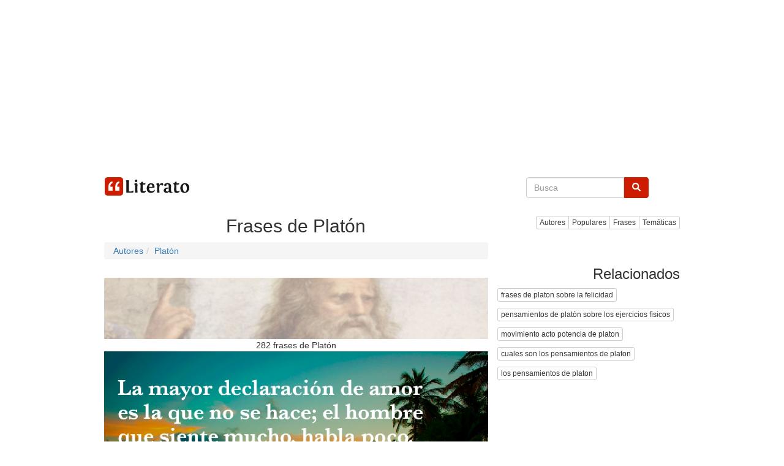

--- FILE ---
content_type: text/html; charset=UTF-8
request_url: https://www.literato.es/autor/platon/
body_size: 14506
content:
<!DOCTYPE html>
<html xmlns="http://www.w3.org/1999/xhtml" dir="ltr" lang="es">
<head>
<meta http-equiv="Content-Type" content="text/html; charset=UTF-8" />
		<link rel="amphtml" href="https://www.literato.es/autor/platon/amp/">
		
<title>Frases de Platón - literato</title>
<link rel="canonical" href="https://www.literato.es/autor/platon/" />
<meta name="description" content="Frases, textos, pensamientos, poesias y poemas de PlatÃ³n pag. ( 1 ). PlatÃ³n fue un filÃ³sofo griego seguidor de" />
<link rel="alternate" type="application/rss+xml" title="RSS feed Literato" href="https://feeds.feedburner.com/Literatoes" />
<link rel="shortcut icon" href="/favicon.ico" />
<meta name="p:domain_verify" content="1283e872339c53c71db24a580b4e3a9b"/>
<meta name=viewport content="width=device-width, initial-scale=1">
<meta property="fb:app_id" content="111438902244675" />
<meta property="fb:pages" content="110735262294898" />
<link rel="preload" as="image" href="https://www.literato.es/images/73/731ae30af8750c2d28720ea3c1f8c2b1.jpg" />
<meta property="og:image" content="https://www.literato.es/images/73/731ae30af8750c2d28720ea3c1f8c2b1.jpg" />
<meta name="thumbnail" content="https://www.literato.es/images/73/731ae30af8750c2d28720ea3c1f8c2b1.jpg" />
<meta itemprop="image" content="https://www.literato.es/images/73/731ae30af8750c2d28720ea3c1f8c2b1.jpg" />
<link rel="image_src" href="https://www.literato.es/images/73/731ae30af8750c2d28720ea3c1f8c2b1.jpg" />  
<meta property="og:description" content="Frases, textos, pensamientos, poesias y poemas de PlatÃ³n pag. ( 1 ). PlatÃ³n fue un filÃ³sofo griego seguidor de SÃ³crates y maestr"/><meta property="og:title" content="Frases de Platón - literato"/><meta property="og:type" content="article"/>
<meta property="og:url" content="https://www.literato.es/autor/platon/" />
<meta property="og:site_name" content="Literato"/>

<link rel="apple-touch-icon" href="/apple-touch-icon-iphone.png" /> 
<link rel="apple-touch-icon" sizes="72x72" href="/apple-touch-icon-ipad.png" /> 
<link rel="apple-touch-icon" sizes="114x114" href="/apple-touch-icon-iphone4.png" />
<link rel="apple-touch-icon" sizes="144x144" href="/apple-touch-icon-ipad3.png" />
<link rel="icon" href="/images/logo-literato-48x48.png" sizes="48x48">
<link rel="icon" href="/images/logo-literato-96x96.png" sizes="96x96">
<link rel="icon" href="/images/logo-literato-192x192.png" sizes="192x192">
<link rel="icon" href="/images/logo-literato-512x512.png" sizes="512x512">
<link rel="icon" href="/images/logo-literato-144x144.png" sizes="144x144">
<meta name="theme-color" content="#db5945">
<!--<link rel="manifest" href="/manifest.json">-->


<link rel="stylesheet" href="//maxcdn.bootstrapcdn.com/bootstrap/4.3.1/css/bootstrap.min.css">
<link rel="stylesheet" href="/css/bootstrap.css?id=79">


<style>.async-hide { opacity: 0 !important} </style>


<!-- Google tag (gtag.js) -->
<script async src="https://www.googletagmanager.com/gtag/js?id=G-B4BK5VFPFQ"></script>
<script>
  window.dataLayer = window.dataLayer || [];
  function gtag(){dataLayer.push(arguments);}
  gtag('js', new Date());

  gtag('config', 'G-B4BK5VFPFQ');
</script>


<style type="text/css">
.skip-to-main-content-link {
    height: 1px;
    margin: -1px;
    opacity: 0;
    overflow: hidden !important;
    position: absolute;
    white-space: nowrap;
    width: 1px;
}
.skip-to-main-content-link:focus {
  left: 50%;
  transform: translateX(-50%);
  opacity: 1;
}

.fa {
    display: inline-block;
    font: normal normal normal 14px/1 FontAwesome;
    text-rendering: auto;
    -webkit-font-smoothing: antialiased;
    -moz-osx-font-smoothing: grayscale;
    transform: translate(0, 0);
}

.fa-quote-left {
	display: inline-block;
	width: 1em;
	height: 1em;
	margin-right: .3em;
	position: relative;
	top: .1em;
	/*font-size: 3em;*/
	color: #333;
	content: url('data:image/svg+xml;utf8,<svg aria-hidden="true" data-prefix="fas" data-icon="quote-left" class="svg-inline--fa fa-quote-left fa-w-16" role="img" xmlns="http://www.w3.org/2000/svg" viewBox="0 0 512 512"><path fill="lightgray" d="M464 256h-80v-64c0-35.3 28.7-64 64-64h8c13.3 0 24-10.7 24-24V56c0-13.3-10.7-24-24-24h-8c-88.4 0-160 71.6-160 160v240c0 26.5 21.5 48 48 48h128c26.5 0 48-21.5 48-48V304c0-26.5-21.5-48-48-48zm-288 0H96v-64c0-35.3 28.7-64 64-64h8c13.3 0 24-10.7 24-24V56c0-13.3-10.7-24-24-24h-8C71.6 32 0 103.6 0 192v240c0 26.5 21.5 48 48 48h128c26.5 0 48-21.5 48-48V304c0-26.5-21.5-48-48-48z"></path></svg>');
}

.fa-bars { 	
	display: inline-block;
	width: 1em;
	height: 1em;
	/*margin-right: .3em;*/
	position: relative;
	top: .1em;
	font-size: 3em;
	color: #333;
	content: url('data:image/svg+xml;utf8,<svg aria-hidden="true" data-prefix="fas" data-icon="bars" class="svg-inline--fa fa-bars fa-w-14" role="img" xmlns="http://www.w3.org/2000/svg" viewBox="0 0 448 512"><path fill="#CE1C00" d="M16 132h416c8.837 0 16-7.163 16-16V76c0-8.837-7.163-16-16-16H16C7.163 60 0 67.163 0 76v40c0 8.837 7.163 16 16 16zm0 160h416c8.837 0 16-7.163 16-16v-40c0-8.837-7.163-16-16-16H16c-8.837 0-16 7.163-16 16v40c0 8.837 7.163 16 16 16zm0 160h416c8.837 0 16-7.163 16-16v-40c0-8.837-7.163-16-16-16H16c-8.837 0-16 7.163-16 16v40c0 8.837 7.163 16 16 16z"></path></svg>');
}



.fa-search { 	
	display: inline-block;
	width: 1em;
	height: 1em;
	/*margin-right: .3em;*/
	position: relative;
	top: .1em;
/*	font-size: 3em;*/
	color: #333;
	content: url('data:image/svg+xml;utf8,<svg aria-hidden="true" data-prefix="fas" data-icon="search" class="svg-inline--fa fa-search fa-w-16" role="img" xmlns="http://www.w3.org/2000/svg" viewBox="0 0 512 512"><path fill="white" d="M505 442.7L405.3 343c-4.5-4.5-10.6-7-17-7H372c27.6-35.3 44-79.7 44-128C416 93.1 322.9 0 208 0S0 93.1 0 208s93.1 208 208 208c48.3 0 92.7-16.4 128-44v16.3c0 6.4 2.5 12.5 7 17l99.7 99.7c9.4 9.4 24.6 9.4 33.9 0l28.3-28.3c9.4-9.4 9.4-24.6.1-34zM208 336c-70.7 0-128-57.2-128-128 0-70.7 57.2-128 128-128 70.7 0 128 57.2 128 128 0 70.7-57.2 128-128 128z"></path></svg>');
}

.btn-primary {
	background-color: #CE1C00;
	border-color: #CE1C00;
}

.btn-primary:hover {
	background-color: red;
	border-color: red;
}

.form-control:focus {
	border-color: #CE1C00;
    outline: 0;
    -webkit-box-shadow: inset 0 1px 1px rgba(0,0,0,.075), 0 0 8px rgba(206, 28, 0, .6);
    box-shadow: inset 0 1px 1px rgba(0,0,0,.075), 0 0 8px rgba(206, 28, 0, .6);
}

.fa-3x {
    font-size: 3em;
}
.fa-2x {
    font-size: 2em;
}


html {
  font-size: 10px;
  -webkit-tap-highlight-color: rgba(0, 0, 0, 0);
}
body {
  margin: 0;
  font-family: "Helvetica Neue", Helvetica, Arial, sans-serif;
  font-size: 14px;
  line-height: 1.42857143;
  color: #333;
  background-color: #fff;
}


.container {
  padding-right: 15px;
  padding-left: 15px;
  margin-right: auto;
  margin-left: auto;
}
.visible-xs,
.visible-sm,
.visible-md,
.visible-lg {
display: none !important;
}
@media (min-width: 768px) {
  .container {width: 750px;}
}
@media (min-width: 992px) {
  .container {width: 970px;}
}

/*
#container {
    margin: 0 auto;
    overflow: hidden;
}*/
@media (max-width: 767px) {
  .visible-xs {display: block !important;}
  .hidden-xs {display: none !important;}
  /*#container { width:100%; }*/
}
@media (min-width: 768px) and (max-width: 991px) {
  .visible-sm {display: block !important;}
  .hidden-sm {display: none !important;}
  /*#container { max-width:860px; }*/

}
@media (min-width: 992px) and (max-width: 1199px) {
  .visible-md {display: block !important;}
  .hidden-md {display: none !important;}
  /*#container { width:860px; }*/
}
@media (min-width: 1200px) {
  .visible-lg {display: block !important;}
  .hidden-lg {display: none !important;}
  /*#container { width:860px; }*/
}
/*
.row:before,
.row:after {
  display: table;
  content: " ";
}

.row:after {
  clear: both;
}

.container:before,
.container:after {
  display: table;
  content: " ";
}*/

.pull-right {
  float: right !important;
}


.col-xs-2, .col-sm-2, .col-md-2, .col-lg-2, 
.col-xs-4, .col-sm-4, .col-md-4, .col-lg-4, 
.col-xs-6, .col-sm-6, .col-md-6, .col-lg-6, 
.col-xs-8, .col-sm-8, .col-md-8, .col-lg-8, 
.col-xs-12, .col-sm-12, .col-md-12, .col-lg-12 {
  position: relative;
  min-height: 1px;
  padding-right: 0px;
  padding-left: 0px;
}
.col-xs-6, .col-xs-12 {float: left;}







.col-xs-12 {width: 100%;}
.col-xs-6 {width: 50%;}


@media (min-width: 768px) {
  .col-sm-4, .col-sm-8 {float: left;}
  .col-sm-8 {width: 66.66666667%;}
  .col-sm-4 {width: 33.33333333%;}
}

@media (min-width: 992px) {
  .col-md-4, .col-md-8 {float: left;}
  .col-md-8 {width: 66.66666667%;}
  .col-md-4 {width: 33.33333333%;}
}

@media (min-width: 1200px) {
  .col-lg-4, .col-lg-8 {float: left;}
  .col-lg-8 {width: 66.66666667%;}
  .col-lg-4 {width: 33.33333333%;}
}





.icon-bar {background-color: #000; }
.navbar-logo { padding:0px;}
.navbar-logo > img { padding-top: 4px; }
.qnormal {width:80%; 
}
#q {
/*	height: 34px;
    padding: 6px 12px;
    font-size: 14px;
	border: 1px solid #ccc;
	border-radius: 4px;*/
	width: calc( 100% - 50px);
}
#search-xs,#topmenu-xs {
     display:none;
}
#frmPesqNormal {
	float:right;
	padding-bottom:40px;
	width:100%;
}
#search { float:right;clear:both;width:100%;height:70px;background-color:white; }
.listmenu { 
    padding-left: 0;
    margin-left: -5px;
    list-style: none;
	display: none;

}
.listmenu > li { float:left; }
.listmenu > li > a { color:gray;font-size: larger; }
.mobile-menu > a { color:gray; }
.mobile-menu { padding-top:4px; }


.quote-text, .qt {
    font-size: larger;
	color:#333333;
}
.quote-text > a, .qt > a{
	color:gray;
}

.quote-text-v2 { font-family: Helvetica,Arial,sans-serif;
    font-size: 22px;
	color:gray;
}

.quote-text-v2 > a{ color:gray; }


.phrases-list,.fl {
    /*padding: 5px 15px 15px;*/
    border-top: 1px solid lightgrey;
    margin-bottom: 10px;
    /*margin-right: 15px;*/

}
.social-link-div {
	width:32px;float:left;display:inline;padding-right:8px;
}
.user-box {
    list-style: none;
    padding-top: 10px;
    padding-bottom: 10px;
    background-color: #f5f5f5;
    font-weight: 600;
	border: 1px solid lightgray;
	clear:both;
}
#tags {
	margin-bottom:10px;
}
.btntoolbar { }
.btntoolbar > a { margin-bottom:10px;padding-right:5px; }
.especiales > li { padding-bottom:5px; }
.rodape > li { padding-bottom:5px; }


.slot_side { display:inline-block; width: 300px; height: 250px; }
.slot_list { display:inline-block; width: 336px; height: 280px; }
@media (max-width: 340px) { 
	.slot_list { width: 300px; height: 250px; } 
}


@media (min-width: 336px) and (max-width: 767px) { .slot_side { width: 336px; height: 280px; } }
@media (min-width: 768px) and (max-width: 991px) { .slot_side { width: 160px; height: 600px; } }
@media (min-width: 992px) and (max-width: 1199px) { .slot_side { width: 300px; height: 600px; } }
@media (min-width: 1200px) { .slot_side { width: 300px; height: 600px; } }

#cab {
    background: #FFF;
    border-bottom: 1px solid #E6E6E6;
    padding: 16px 0;
    height: 62px;
}

.btn-primary {
	font-size: 14px!important;
}

.navbar {padding: 0; margin: 0;}

.row {
	margin: auto;
  /*margin-right: 0px;
  margin-left: 0px;
  padding:0px;*/
}

.pesquisa {
	margin: 0;
}


#frmPesq {
	border: 0;
}

.img-thumbnail {
	padding: 0;
	padding-right: 15px;
	border: unset;
	border-radius: 0;
}

.image-destaque a {
	text-decoration: none;
}






.featured .thumb>a {
    display: block;
    text-decoration: none;
    color: #fff;
    overflow: hidden;
    border-radius: 3px;
    background: #404040;
    line-height: 1.1;
    position: relative;
    height: 113px;
}

.featured .thumb>a>img {
    width: 100%;
	height: 100%;
    min-height: auto;
    position: absolute;
    z-index: 1;
    left: 0;
    right: 0;
    top: -9999px;
    bottom: -9999px;
    margin: auto 0;
}


.featured .thumb.wow>a>span {
    font-size: x-large;
    padding-right: 100px;
}
.featured .thumb>a>span {
    font-size: medium;
	color: #fff;
    font-weight: 300;
    position: absolute;
    z-index: 2;
    left: 0;
    bottom: 0;
    right: 0;
    background: rgba(0,0,0,.5);
    /*padding: 15px 20px;*/
	padding: 5px 5px;
    margin: 0;
    -webkit-transition: background .1s ease;
    transition: background .1s ease;
}

.featured {
    position: relative;
    min-height: 1px;
	width:100%;
    margin-bottom: 40px;
}
h5 { font-size:medium; }
.card { border:0px; }
.img-thumbnail  { border:0px; }
.card-body {	padding:0px; }

.featured .thumb.wow {
  width: 50%;
}

.featured .thumb {
    display: inline-block;
    width: 25%;
    float: left;
    padding: 5px 5px;
}

.featured .thumb.wow>a {
    height: 260px;
}

@media (max-width: 768px) {
	.featured .thumb {
			width: 50%;
			padding: 5px;
	}
	.featured .featured-wow .thumb:nth-child(odd) {
			padding-right: 0;
	}
	.featured .thumb.wow {
			width: 100%;
			//padding-left: 0;
			padding-right: 0;
	}
	.featured .thumb.wow {
    width: 100%;
    padding-left: 0;
    padding-right: 0;
	}
	.featured .thumb.wow>a {
    height: 160px;
		}
}

.thumb.wow>a>span {
    font-size: medium2.2em;
    letter-spacing: .02em;
    padding-right: 20px;
}
}

@media (max-width: 1044px) and (min-width: 769px) {
	.thumb {
			width: 50%;
	}
	
	.thumb.wow>a {
    height: 300px;
	}
}

.lazy-hidden{background:url(/img/loading.gif) 50% 50% no-repeat #eee}
</style>

<!--
<script async src="https://pagead2.googlesyndication.com/pagead/js/adsbygoogle.js"></script>
<script>
     (adsbygoogle = window.adsbygoogle || []).push({
          google_ad_client: "ca-pub-4464150098144622",
          enable_page_level_ads: true
     });
</script>
-->



<script async src="https://pagead2.googlesyndication.com/pagead/js/adsbygoogle.js?client=ca-pub-4464150098144622"
     crossorigin="anonymous"></script>

<!-- literato responsive -->

<ins class="adsbygoogle"
     style="display:block"
     data-ad-client="ca-pub-4464150098144622"
     data-ad-slot="6563561797"
     data-ad-format="auto"></ins>
<script>
     (adsbygoogle = window.adsbygoogle || []).push({});
</script>



</head>
<body style="margin:auto;  text-align:center;">
<a href="#main" class="skip-to-main-content-link">Skip to main content</a>

<script>
function swapsearch() {
	if($('#search-xs').not(':visible'))
	{
		$('#topmenu-xs').hide();	
	}
	$('#search-xs').toggle();
}
function swapmenu() {
	if($('#topmenu-xs').not(':visible'))
	{
		$('#search-xs').hide();
	}
	$('#topmenu-xs').toggle();

}

</script>



<div id="main" class="container">


	<nav class="navbar navbar-default" role="navigation">
		<div class="navbar-header">
			<a class="navbar-brand" href="/"><img width=148 height=30 src="/img/logo-literato-v3.png" alt="literato" /></a>
		</div>

		<div class="visible-xxs">
			<a href='javascript:swapmenu();'><i class="fa fa-bars fa-2x"></i></a>
		</div>
		<div class="row pesquisa">
		<form id="frmPesq" name="frmPesq" action="/search.php" method="get" class="navbar-form" role="search">
			<div class="input-group row justify-content-center align-self-center"> 
				<input class="form-control form-control-dark" placeholder="Busca" id="q" name="q" type="text" autocomplete="off" onfocus="if(this.value == '') {this.value=''}" aria-label="Search">
				<div class="input-group-append">
					<button class="btn btn-primary" type="submit" aria-label="buscar"><i class="fa fa-search"></i></button>
				</div>
			</div>
		</form>
		</div>
	</nav>
<div id="topmenu-xs"><br/>
			<div class="btn-group" role="group" aria-label="...">
				<a href="/autores/" class="btn btn-default btn-xs">Autores</a>
				<a href="/populares/" class="btn btn-default btn-xs">Populares</a>
				<a href="/frases.php" class="btn btn-default btn-xs">Frases</a>
				<a href="/tematicas/" class="btn btn-default btn-xs">Temáticas</a>

			</div>

			<br/>
		</div>

<div class="row">
<!--<div class="col-xs-12 col-sm-8 col-md-8 col-lg-8">-->
	<div class="col-xs-12 col-sm-12 col-md-12 col-lg-8" id="list-content">


<!--<script pagespeed_no_defer="" type="text/javascript" src="//cdnjs.cloudflare.com/ajax/libs/cookieconsent2/1.0.9/cookieconsent.min.js"></script>-->
<script pagespeed_no_defer="" type="text/javascript" src="//cdnjs.cloudflare.com/ajax/libs/jquery/3.3.1/jquery.min.js"></script>
<!--<script pagespeed_no_defer="" type="text/javascript">
    window.cookieconsent_options = {"message":"Este sitio web utiliza cookies para asegurarse de obtener la mejor experiencia en nuestro sitio web","dismiss":"OK","learnMore":"Más","link":"https://www.literato.es/politica.php","theme":"light-bottom"};
</script>-->


<script type='text/javascript' src='https://platform-api.sharethis.com/js/sharethis.js#property=59df306660ff1200126fac92&product=inline-share-buttons' async='async'></script>
<h1>Frases de Platón</h1>
<ol class='breadcrumb' itemscope itemtype="http://schema.org/BreadcrumbList">
<li itemprop="itemListElement" itemscope itemtype="http://schema.org/ListItem"><a href='/autores/'>Autores</a></li>
<li itemprop="itemListElement" itemscope itemtype="http://schema.org/ListItem"><a href='/autor/platon/'>Platón</a></li>
</ol>
<br/>			<div class="image-destaque" style="padding-right:0px;">
			<img style="width:100%;opacity: 0.5;max-height: 100px;padding-right: 0px;" class="img-thumbnail width90" alt="frases de Platón" src="/theme-images/frases_de_platon-banner.jpg">
						<div class="addthis_sharing_toolbox" style="top:-40px;position: relative;left: 10px;"></div>

			</div>

		<div class="total"><span>282 frases de Platón</span></div><a href='/p/MzIwMA/'><img src="/q/Mz/MzIwMA.jpg" alt="<ol class='breadcrumb' itemscope itemtype='http://schema.org/BreadcrumbList'>
    <li itemprop='itemListElement'><a href='/autores/'>Autores</a></li>
    <li itemprop='itemListElement'><a href='/autor/platon/'>Platón</a></li>
  </ol>" class="img-fluid"></a><br/><br/><div class="addthis_inline_share_toolbox_8u7r" style="text-align: center;" data-url="https://www.literato.es/p/MzIwMA/" style="opacity:0.7;"></div><a href='/p/MzIwMA/'><div class='fl' style='content-visibility:auto;'><p itemprop='itemListElement' style='min-height:70px;'><br/><i class='fa fa-quote-left pull-left'></i><span class='qt'>La mayor declaración de amor es la que no se hace; el hombre que siente mucho, habla poco.</span></p></div></a><a href="/autor/platon/" class="btn btn-default btn-xs" role="button">Platón</a><br><br><div style="padding-right:10px;">
<script async src="//pagead2.googlesyndication.com/pagead/js/adsbygoogle.js"></script>
<ins class="adsbygoogle"
     style="display:block"
     data-ad-client="ca-pub-4464150098144622"
     data-ad-slot="6563561797"
     data-ad-format="auto"></ins>
<script>
(adsbygoogle = window.adsbygoogle || []).push({});
</script>
</div>

<!--
<script async src="//pagead2.googlesyndication.com/pagead/js/adsbygoogle.js"></script>
<ins class="adsbygoogle slot_list"
	style="display:block"
	data-ad-client="ca-pub-4464150098144622"
	data-ad-slot="6563561797"
	data-ad-format="rectangle"></ins>
<script>
(adsbygoogle = window.adsbygoogle || []).push({});
</script>
--><a href='/p/MTg5ODE/'><img src="/images/27/270b632137b56a48dd05c091225634ba.jpg" alt="<ol class='breadcrumb' itemscope itemtype='http://schema.org/BreadcrumbList'>
    <li itemprop='itemListElement'><a href='/autores/'>Autores</a></li>
    <li itemprop='itemListElement'><a href='/autor/platon/'>Platón</a></li>
  </ol>" width=800 height=800 class="img-fluid" loading="lazy"></a><br/><br/><div style="padding-top:10px;padding-bottom:10px;display: flex;align-items: center;justify-content: center">
<div class="box-social-square"><a href="https://www.facebook.com/sharer.php?u=https://www.literato.es/p/MTg5ODE/" class="fa redondos fa-facebook" style="color:white;"></a></div>
<div class="box-social-square"><a href="https://twitter.com/share?text=El amor es la alegrÃ­a de los buenos, la reflexiÃ³n de los sabios, el asombro de los incrÃ©dulos.&url=https://www.literato.es/p/MTg5ODE/" class="fa redondos fa-twitter"></a></div>
<div class="box-social-square"><a href="https://pinterest.com/pin/create/button/?url=https://www.literato.es/autor/platon/&media=https://www.literato.es/images/27/270b632137b56a48dd05c091225634ba.jpg&description=El amor es la alegrÃ­a de los buenos, la reflexiÃ³n de los sabios, el asombro de los incrÃ©dulos." class="fa redondos fa-pinterest"></a></div>
<div class="box-social-square"><a href="whatsapp://send?text=El amor es la alegrÃ­a de los buenos, la reflexiÃ³n de los sabios, el asombro de los incrÃ©dulos. https://www.literato.es/p/MTg5ODE/" data-action="share/whatsapp/share" class="fa redondos fa-whatsapp"></a></div>
</div>
<a href='/p/MTg5ODE/'><div class='fl' style='content-visibility:auto;'><p itemprop='itemListElement' style='min-height:70px;'><br/><i class='fa fa-quote-left pull-left'></i><span class='qt'>El amor es la alegría de los buenos, la reflexión de los sabios, el asombro de los incrédulos.</span></p></div></a><a href="/autor/platon/" class="btn btn-default btn-xs" role="button">Platón</a><br><br><a href='/p/MTQ4NjA/'><img src="/images/2d/2d6f064d4b257e01d5595f970ed714fc.jpg" alt="<ol class='breadcrumb' itemscope itemtype='http://schema.org/BreadcrumbList'>
    <li itemprop='itemListElement'><a href='/autores/'>Autores</a></li>
    <li itemprop='itemListElement'><a href='/autor/platon/'>Platón</a></li>
  </ol>" width=800 height=800 class="img-fluid" loading="lazy"></a><br/><br/><div style="padding-top:10px;padding-bottom:10px;display: flex;align-items: center;justify-content: center">
<div class="box-social-square"><a href="https://www.facebook.com/sharer.php?u=https://www.literato.es/p/MTQ4NjA/" class="fa redondos fa-facebook" style="color:white;"></a></div>
<div class="box-social-square"><a href="https://twitter.com/share?text=La obra maestra de la injusticia es parecer justo sin serlo.&url=https://www.literato.es/p/MTQ4NjA/" class="fa redondos fa-twitter"></a></div>
<div class="box-social-square"><a href="https://pinterest.com/pin/create/button/?url=https://www.literato.es/autor/platon/&media=https://www.literato.es/images/2d/2d6f064d4b257e01d5595f970ed714fc.jpg&description=La obra maestra de la injusticia es parecer justo sin serlo." class="fa redondos fa-pinterest"></a></div>
<div class="box-social-square"><a href="whatsapp://send?text=La obra maestra de la injusticia es parecer justo sin serlo. https://www.literato.es/p/MTQ4NjA/" data-action="share/whatsapp/share" class="fa redondos fa-whatsapp"></a></div>
</div>
<a href='/p/MTQ4NjA/'><div class='fl' style='content-visibility:auto;'><p itemprop='itemListElement' style='min-height:70px;'><br/><i class='fa fa-quote-left pull-left'></i><span class='qt'>La obra maestra de la injusticia es parecer justo sin serlo.</span></p></div></a><a href="/autor/platon/" class="btn btn-default btn-xs" role="button">Platón</a><br><br><a href='/p/MTY3MDM/'><img src="/images/a1/a1018bd684f0c6a62f01999a180e764b.jpg" alt="<ol class='breadcrumb' itemscope itemtype='http://schema.org/BreadcrumbList'>
    <li itemprop='itemListElement'><a href='/autores/'>Autores</a></li>
    <li itemprop='itemListElement'><a href='/autor/platon/'>Platón</a></li>
  </ol>" width=800 height=800 class="img-fluid" loading="lazy"></a><br/><br/><div style="padding-top:10px;padding-bottom:10px;display: flex;align-items: center;justify-content: center">
<div class="box-social-square"><a href="https://www.facebook.com/sharer.php?u=https://www.literato.es/p/MTY3MDM/" class="fa redondos fa-facebook" style="color:white;"></a></div>
<div class="box-social-square"><a href="https://twitter.com/share?text=El legislador no debe proponerse la felicidad de cierto orden de cuidadanos con exclusiÃ³n de los de&url=https://www.literato.es/p/MTY3MDM/" class="fa redondos fa-twitter"></a></div>
<div class="box-social-square"><a href="https://pinterest.com/pin/create/button/?url=https://www.literato.es/autor/platon/&media=https://www.literato.es/images/a1/a1018bd684f0c6a62f01999a180e764b.jpg&description=El legislador no debe proponerse la felicidad de cierto orden de cuidadanos con exclusiÃ³n de los de" class="fa redondos fa-pinterest"></a></div>
<div class="box-social-square"><a href="whatsapp://send?text=El legislador no debe proponerse la felicidad de cierto orden de cuidadanos con exclusiÃ³n de los de https://www.literato.es/p/MTY3MDM/" data-action="share/whatsapp/share" class="fa redondos fa-whatsapp"></a></div>
</div>
<a href='/p/MTY3MDM/'><div class='fl' style='content-visibility:auto;'><p itemprop='itemListElement' style='min-height:70px;'><br/><i class='fa fa-quote-left pull-left'></i><span class='qt'>El legislador no debe proponerse la felicidad de cierto orden de cuidadanos con exclusión de los demás, sino la felicidad de todos.</span></p></div></a><a href="/autor/platon/" class="btn btn-default btn-xs" role="button">Platón</a><br><br><a href='/p/Nzg5Nw/'><img src="/images/90/908075ea2c025c335f4865f7db427062.jpg" alt="<ol class='breadcrumb' itemscope itemtype='http://schema.org/BreadcrumbList'>
    <li itemprop='itemListElement'><a href='/autores/'>Autores</a></li>
    <li itemprop='itemListElement'><a href='/autor/platon/'>Platón</a></li>
  </ol>" width=800 height=800 class="img-fluid" loading="lazy"></a><br/><br/><div style="padding-top:10px;padding-bottom:10px;display: flex;align-items: center;justify-content: center">
<div class="box-social-square"><a href="https://www.facebook.com/sharer.php?u=https://www.literato.es/p/Nzg5Nw/" class="fa redondos fa-facebook" style="color:white;"></a></div>
<div class="box-social-square"><a href="https://twitter.com/share?text=Un hombre que no arriesga nada por sus ideas, o no valen nada sus ideas, o no vale nada el hombre.&url=https://www.literato.es/p/Nzg5Nw/" class="fa redondos fa-twitter"></a></div>
<div class="box-social-square"><a href="https://pinterest.com/pin/create/button/?url=https://www.literato.es/autor/platon/&media=https://www.literato.es/images/90/908075ea2c025c335f4865f7db427062.jpg&description=Un hombre que no arriesga nada por sus ideas, o no valen nada sus ideas, o no vale nada el hombre." class="fa redondos fa-pinterest"></a></div>
<div class="box-social-square"><a href="whatsapp://send?text=Un hombre que no arriesga nada por sus ideas, o no valen nada sus ideas, o no vale nada el hombre. https://www.literato.es/p/Nzg5Nw/" data-action="share/whatsapp/share" class="fa redondos fa-whatsapp"></a></div>
</div>
<a href='/p/Nzg5Nw/'><div class='fl' style='content-visibility:auto;'><p itemprop='itemListElement' style='min-height:70px;'><br/><i class='fa fa-quote-left pull-left'></i><span class='qt'>Un hombre que no arriesga nada por sus ideas, o no valen nada sus ideas, o no vale nada el hombre.</span></p></div></a><a href="/autor/platon/" class="btn btn-default btn-xs" role="button">Platón</a><br><br><a href='/p/MTQ3MjY/'><img src="/images/4e/4e79ea6638ba8bc06d414c9fc94760f7.jpg" alt="<ol class='breadcrumb' itemscope itemtype='http://schema.org/BreadcrumbList'>
    <li itemprop='itemListElement'><a href='/autores/'>Autores</a></li>
    <li itemprop='itemListElement'><a href='/autor/platon/'>Platón</a></li>
  </ol>" width=800 height=800 class="img-fluid" loading="lazy"></a><br/><br/><div style="padding-top:10px;padding-bottom:10px;display: flex;align-items: center;justify-content: center">
<div class="box-social-square"><a href="https://www.facebook.com/sharer.php?u=https://www.literato.es/p/MTQ3MjY/" class="fa redondos fa-facebook" style="color:white;"></a></div>
<div class="box-social-square"><a href="https://twitter.com/share?text=La pobreza no viene por la disminuciÃ³n de las riquezas, sino por la multiplicaciÃ³n de los deseos.&url=https://www.literato.es/p/MTQ3MjY/" class="fa redondos fa-twitter"></a></div>
<div class="box-social-square"><a href="https://pinterest.com/pin/create/button/?url=https://www.literato.es/autor/platon/&media=https://www.literato.es/images/4e/4e79ea6638ba8bc06d414c9fc94760f7.jpg&description=La pobreza no viene por la disminuciÃ³n de las riquezas, sino por la multiplicaciÃ³n de los deseos." class="fa redondos fa-pinterest"></a></div>
<div class="box-social-square"><a href="whatsapp://send?text=La pobreza no viene por la disminuciÃ³n de las riquezas, sino por la multiplicaciÃ³n de los deseos. https://www.literato.es/p/MTQ3MjY/" data-action="share/whatsapp/share" class="fa redondos fa-whatsapp"></a></div>
</div>
<a href='/p/MTQ3MjY/'><div class='fl' style='content-visibility:auto;'><p itemprop='itemListElement' style='min-height:70px;'><br/><i class='fa fa-quote-left pull-left'></i><span class='qt'>La pobreza no viene por la disminución de las riquezas, sino por la multiplicación de los deseos.</span></p></div></a><a href="/autor/platon/" class="btn btn-default btn-xs" role="button">Platón</a><br><br><div style="padding-right:10px;">
<script async src="//pagead2.googlesyndication.com/pagead/js/adsbygoogle.js"></script>
<ins class="adsbygoogle"
     style="display:block"
     data-ad-client="ca-pub-4464150098144622"
     data-ad-slot="6563561797"
     data-ad-format="auto"></ins>
<script>
(adsbygoogle = window.adsbygoogle || []).push({});
</script>
</div>

<!--
<script async src="//pagead2.googlesyndication.com/pagead/js/adsbygoogle.js"></script>
<ins class="adsbygoogle slot_list"
	style="display:block"
	data-ad-client="ca-pub-4464150098144622"
	data-ad-slot="6563561797"
	data-ad-format="rectangle"></ins>
<script>
(adsbygoogle = window.adsbygoogle || []).push({});
</script>
--><a href='/p/MTQzODE/'><img src="/images/23/235fba44e32ba4dd3a3f72db1a8a6846.jpg" alt="<ol class='breadcrumb' itemscope itemtype='http://schema.org/BreadcrumbList'>
    <li itemprop='itemListElement'><a href='/autores/'>Autores</a></li>
    <li itemprop='itemListElement'><a href='/autor/platon/'>Platón</a></li>
  </ol>" width=800 height=800 class="img-fluid" loading="lazy"></a><br/><br/><div style="padding-top:10px;padding-bottom:10px;display: flex;align-items: center;justify-content: center">
<div class="box-social-square"><a href="https://www.facebook.com/sharer.php?u=https://www.literato.es/p/MTQzODE/" class="fa redondos fa-facebook" style="color:white;"></a></div>
<div class="box-social-square"><a href="https://twitter.com/share?text=Los amigos se convierten con frecuencia en ladrones de nuestro tiempo.&url=https://www.literato.es/p/MTQzODE/" class="fa redondos fa-twitter"></a></div>
<div class="box-social-square"><a href="https://pinterest.com/pin/create/button/?url=https://www.literato.es/autor/platon/&media=https://www.literato.es/images/23/235fba44e32ba4dd3a3f72db1a8a6846.jpg&description=Los amigos se convierten con frecuencia en ladrones de nuestro tiempo." class="fa redondos fa-pinterest"></a></div>
<div class="box-social-square"><a href="whatsapp://send?text=Los amigos se convierten con frecuencia en ladrones de nuestro tiempo. https://www.literato.es/p/MTQzODE/" data-action="share/whatsapp/share" class="fa redondos fa-whatsapp"></a></div>
</div>
<a href='/p/MTQzODE/'><div class='fl' style='content-visibility:auto;'><p itemprop='itemListElement' style='min-height:70px;'><br/><i class='fa fa-quote-left pull-left'></i><span class='qt'>Los amigos se convierten con frecuencia en ladrones de nuestro tiempo.</span></p></div></a><a href="/autor/platon/" class="btn btn-default btn-xs" role="button">Platón</a><br><br><a href='/p/MTQ3MjQ/'><img src="/images/b4/b4c174fbc208372a8facfe462868ebf1.jpg" alt="<ol class='breadcrumb' itemscope itemtype='http://schema.org/BreadcrumbList'>
    <li itemprop='itemListElement'><a href='/autores/'>Autores</a></li>
    <li itemprop='itemListElement'><a href='/autor/platon/'>Platón</a></li>
  </ol>" width=800 height=800 class="img-fluid" loading="lazy"></a><br/><br/><div style="padding-top:10px;padding-bottom:10px;display: flex;align-items: center;justify-content: center">
<div class="box-social-square"><a href="https://www.facebook.com/sharer.php?u=https://www.literato.es/p/MTQ3MjQ/" class="fa redondos fa-facebook" style="color:white;"></a></div>
<div class="box-social-square"><a href="https://twitter.com/share?text=La libertad estÃ¡ en ser dueÃ±os de la propia vida.&url=https://www.literato.es/p/MTQ3MjQ/" class="fa redondos fa-twitter"></a></div>
<div class="box-social-square"><a href="https://pinterest.com/pin/create/button/?url=https://www.literato.es/autor/platon/&media=https://www.literato.es/images/b4/b4c174fbc208372a8facfe462868ebf1.jpg&description=La libertad estÃ¡ en ser dueÃ±os de la propia vida." class="fa redondos fa-pinterest"></a></div>
<div class="box-social-square"><a href="whatsapp://send?text=La libertad estÃ¡ en ser dueÃ±os de la propia vida. https://www.literato.es/p/MTQ3MjQ/" data-action="share/whatsapp/share" class="fa redondos fa-whatsapp"></a></div>
</div>
<a href='/p/MTQ3MjQ/'><div class='fl' style='content-visibility:auto;'><p itemprop='itemListElement' style='min-height:70px;'><br/><i class='fa fa-quote-left pull-left'></i><span class='qt'>La libertad está en ser dueños de la propia vida.</span></p></div></a><a href="/autor/platon/" class="btn btn-default btn-xs" role="button">Platón</a><br><br><a href='/p/MTU1NTA/'><img src="/images/a9/a97484e07cad027a9fb828764c1dcf6a.jpg" alt="<ol class='breadcrumb' itemscope itemtype='http://schema.org/BreadcrumbList'>
    <li itemprop='itemListElement'><a href='/autores/'>Autores</a></li>
    <li itemprop='itemListElement'><a href='/autor/platon/'>Platón</a></li>
  </ol>" width=800 height=800 class="img-fluid" loading="lazy"></a><br/><br/><div style="padding-top:10px;padding-bottom:10px;display: flex;align-items: center;justify-content: center">
<div class="box-social-square"><a href="https://www.facebook.com/sharer.php?u=https://www.literato.es/p/MTU1NTA/" class="fa redondos fa-facebook" style="color:white;"></a></div>
<div class="box-social-square"><a href="https://twitter.com/share?text=Hay que tener el valor de decir la verdad, sobre todo cuando se habla de la verdad.&url=https://www.literato.es/p/MTU1NTA/" class="fa redondos fa-twitter"></a></div>
<div class="box-social-square"><a href="https://pinterest.com/pin/create/button/?url=https://www.literato.es/autor/platon/&media=https://www.literato.es/images/a9/a97484e07cad027a9fb828764c1dcf6a.jpg&description=Hay que tener el valor de decir la verdad, sobre todo cuando se habla de la verdad." class="fa redondos fa-pinterest"></a></div>
<div class="box-social-square"><a href="whatsapp://send?text=Hay que tener el valor de decir la verdad, sobre todo cuando se habla de la verdad. https://www.literato.es/p/MTU1NTA/" data-action="share/whatsapp/share" class="fa redondos fa-whatsapp"></a></div>
</div>
<a href='/p/MTU1NTA/'><div class='fl' style='content-visibility:auto;'><p itemprop='itemListElement' style='min-height:70px;'><br/><i class='fa fa-quote-left pull-left'></i><span class='qt'>Hay que tener el valor de decir la verdad, sobre todo cuando se habla de la verdad.</span></p></div></a><a href="/autor/platon/" class="btn btn-default btn-xs" role="button">Platón</a><br><br><a href='/p/MTk0/'><img src="/images/a5/a597e50502f5ff68e3e25b9114205d4a.jpg" alt="<ol class='breadcrumb' itemscope itemtype='http://schema.org/BreadcrumbList'>
    <li itemprop='itemListElement'><a href='/autores/'>Autores</a></li>
    <li itemprop='itemListElement'><a href='/autor/platon/'>Platón</a></li>
  </ol>" width=800 height=800 class="img-fluid" loading="lazy"></a><br/><br/><div style="padding-top:10px;padding-bottom:10px;display: flex;align-items: center;justify-content: center">
<div class="box-social-square"><a href="https://www.facebook.com/sharer.php?u=https://www.literato.es/p/MTk0/" class="fa redondos fa-facebook" style="color:white;"></a></div>
<div class="box-social-square"><a href="https://twitter.com/share?text=AsÃ­ como los ojos estÃ¡n formados para la astronomÃ­a, los oÃ­dos lo estÃ¡n para percibir los movim&url=https://www.literato.es/p/MTk0/" class="fa redondos fa-twitter"></a></div>
<div class="box-social-square"><a href="https://pinterest.com/pin/create/button/?url=https://www.literato.es/autor/platon/&media=https://www.literato.es/images/a5/a597e50502f5ff68e3e25b9114205d4a.jpg&description=AsÃ­ como los ojos estÃ¡n formados para la astronomÃ­a, los oÃ­dos lo estÃ¡n para percibir los movim" class="fa redondos fa-pinterest"></a></div>
<div class="box-social-square"><a href="whatsapp://send?text=AsÃ­ como los ojos estÃ¡n formados para la astronomÃ­a, los oÃ­dos lo estÃ¡n para percibir los movim https://www.literato.es/p/MTk0/" data-action="share/whatsapp/share" class="fa redondos fa-whatsapp"></a></div>
</div>
<a href='/p/MTk0/'><div class='fl' style='content-visibility:auto;'><p itemprop='itemListElement' style='min-height:70px;'><br/><i class='fa fa-quote-left pull-left'></i><span class='qt'>Así como los ojos están formados para la astronomía, los oídos lo están para percibir los movimientos de la armonía.</span></p></div></a><a href="/autor/platon/" class="btn btn-default btn-xs" role="button">Platón</a><br><br><a href='/p/NDM2/'><img src="/images/24/2421fcb1263b9530df88f7f002e78ea5.jpg" alt="<ol class='breadcrumb' itemscope itemtype='http://schema.org/BreadcrumbList'>
    <li itemprop='itemListElement'><a href='/autores/'>Autores</a></li>
    <li itemprop='itemListElement'><a href='/autor/platon/'>Platón</a></li>
  </ol>" width=800 height=800 class="img-fluid" loading="lazy"></a><br/><br/><div style="padding-top:10px;padding-bottom:10px;display: flex;align-items: center;justify-content: center">
<div class="box-social-square"><a href="https://www.facebook.com/sharer.php?u=https://www.literato.es/p/NDM2/" class="fa redondos fa-facebook" style="color:white;"></a></div>
<div class="box-social-square"><a href="https://twitter.com/share?text=La mÃºsica es para el alma lo que la gimnasia para el cuerpo.&url=https://www.literato.es/p/NDM2/" class="fa redondos fa-twitter"></a></div>
<div class="box-social-square"><a href="https://pinterest.com/pin/create/button/?url=https://www.literato.es/autor/platon/&media=https://www.literato.es/images/24/2421fcb1263b9530df88f7f002e78ea5.jpg&description=La mÃºsica es para el alma lo que la gimnasia para el cuerpo." class="fa redondos fa-pinterest"></a></div>
<div class="box-social-square"><a href="whatsapp://send?text=La mÃºsica es para el alma lo que la gimnasia para el cuerpo. https://www.literato.es/p/NDM2/" data-action="share/whatsapp/share" class="fa redondos fa-whatsapp"></a></div>
</div>
<a href='/p/NDM2/'><div class='fl' style='content-visibility:auto;'><p itemprop='itemListElement' style='min-height:70px;'><br/><i class='fa fa-quote-left pull-left'></i><span class='qt'>La música es para el alma lo que la gimnasia para el cuerpo.</span></p></div></a><a href="/autor/platon/" class="btn btn-default btn-xs" role="button">Platón</a><br><br><a href='/p/MTE1Nzc/'><img src="/images/a8/a86aa57ade541fdb14f856fabd997a5e.jpg" alt="<ol class='breadcrumb' itemscope itemtype='http://schema.org/BreadcrumbList'>
    <li itemprop='itemListElement'><a href='/autores/'>Autores</a></li>
    <li itemprop='itemListElement'><a href='/autor/platon/'>Platón</a></li>
  </ol>" width=800 height=800 class="img-fluid" loading="lazy"></a><br/><br/><div style="padding-top:10px;padding-bottom:10px;display: flex;align-items: center;justify-content: center">
<div class="box-social-square"><a href="https://www.facebook.com/sharer.php?u=https://www.literato.es/p/MTE1Nzc/" class="fa redondos fa-facebook" style="color:white;"></a></div>
<div class="box-social-square"><a href="https://twitter.com/share?text=El amor consiste en sentir que el ser sagrado late dentro del ser querido.&url=https://www.literato.es/p/MTE1Nzc/" class="fa redondos fa-twitter"></a></div>
<div class="box-social-square"><a href="https://pinterest.com/pin/create/button/?url=https://www.literato.es/autor/platon/&media=https://www.literato.es/images/a8/a86aa57ade541fdb14f856fabd997a5e.jpg&description=El amor consiste en sentir que el ser sagrado late dentro del ser querido." class="fa redondos fa-pinterest"></a></div>
<div class="box-social-square"><a href="whatsapp://send?text=El amor consiste en sentir que el ser sagrado late dentro del ser querido. https://www.literato.es/p/MTE1Nzc/" data-action="share/whatsapp/share" class="fa redondos fa-whatsapp"></a></div>
</div>
<a href='/p/MTE1Nzc/'><div class='fl' style='content-visibility:auto;'><p itemprop='itemListElement' style='min-height:70px;'><br/><i class='fa fa-quote-left pull-left'></i><span class='qt'>El amor consiste en sentir que el ser sagrado late dentro del ser querido.</span></p></div></a><a href="/autor/platon/" class="btn btn-default btn-xs" role="button">Platón</a><br><br><a href='/p/MTY5NzU/'><img src="/images/3d/3dd6cfec510eae9cb9951c5099c97701.jpg" alt="<ol class='breadcrumb' itemscope itemtype='http://schema.org/BreadcrumbList'>
    <li itemprop='itemListElement'><a href='/autores/'>Autores</a></li>
    <li itemprop='itemListElement'><a href='/autor/platon/'>Platón</a></li>
  </ol>" width=800 height=800 class="img-fluid" loading="lazy"></a><br/><br/><div style="padding-top:10px;padding-bottom:10px;display: flex;align-items: center;justify-content: center">
<div class="box-social-square"><a href="https://www.facebook.com/sharer.php?u=https://www.literato.es/p/MTY5NzU/" class="fa redondos fa-facebook" style="color:white;"></a></div>
<div class="box-social-square"><a href="https://twitter.com/share?text=Donde reina el amor, sobran las leyes.&url=https://www.literato.es/p/MTY5NzU/" class="fa redondos fa-twitter"></a></div>
<div class="box-social-square"><a href="https://pinterest.com/pin/create/button/?url=https://www.literato.es/autor/platon/&media=https://www.literato.es/images/3d/3dd6cfec510eae9cb9951c5099c97701.jpg&description=Donde reina el amor, sobran las leyes." class="fa redondos fa-pinterest"></a></div>
<div class="box-social-square"><a href="whatsapp://send?text=Donde reina el amor, sobran las leyes. https://www.literato.es/p/MTY5NzU/" data-action="share/whatsapp/share" class="fa redondos fa-whatsapp"></a></div>
</div>
<a href='/p/MTY5NzU/'><div class='fl' style='content-visibility:auto;'><p itemprop='itemListElement' style='min-height:70px;'><br/><i class='fa fa-quote-left pull-left'></i><span class='qt'>Donde reina el amor, sobran las leyes.</span></p></div></a><a href="/autor/platon/" class="btn btn-default btn-xs" role="button">Platón</a><br><br><a href='/p/MjE4NjU/'><img src="/images/1d/1d715bae5c24c728757dc4de28ae388f.jpg" alt="<ol class='breadcrumb' itemscope itemtype='http://schema.org/BreadcrumbList'>
    <li itemprop='itemListElement'><a href='/autores/'>Autores</a></li>
    <li itemprop='itemListElement'><a href='/autor/platon/'>Platón</a></li>
  </ol>" width=800 height=800 class="img-fluid" loading="lazy"></a><br/><br/><div style="padding-top:10px;padding-bottom:10px;display: flex;align-items: center;justify-content: center">
<div class="box-social-square"><a href="https://www.facebook.com/sharer.php?u=https://www.literato.es/p/MjE4NjU/" class="fa redondos fa-facebook" style="color:white;"></a></div>
<div class="box-social-square"><a href="https://twitter.com/share?text=Los sabios hablan porque tienen algo que decir. Los tontos hablan porque tienen que decir algo.&url=https://www.literato.es/p/MjE4NjU/" class="fa redondos fa-twitter"></a></div>
<div class="box-social-square"><a href="https://pinterest.com/pin/create/button/?url=https://www.literato.es/autor/platon/&media=https://www.literato.es/images/1d/1d715bae5c24c728757dc4de28ae388f.jpg&description=Los sabios hablan porque tienen algo que decir. Los tontos hablan porque tienen que decir algo." class="fa redondos fa-pinterest"></a></div>
<div class="box-social-square"><a href="whatsapp://send?text=Los sabios hablan porque tienen algo que decir. Los tontos hablan porque tienen que decir algo. https://www.literato.es/p/MjE4NjU/" data-action="share/whatsapp/share" class="fa redondos fa-whatsapp"></a></div>
</div>
<a href='/p/MjE4NjU/'><div class='fl' style='content-visibility:auto;'><p itemprop='itemListElement' style='min-height:70px;'><br/><i class='fa fa-quote-left pull-left'></i><span class='qt'>Los sabios hablan porque tienen algo que decir. Los tontos hablan porque tienen que decir algo.</span></p></div></a><a href="/autor/platon/" class="btn btn-default btn-xs" role="button">Platón</a><br><br><a href='/p/NDE0/'><img src="/images/66/66808e327dc79d135ba18e051673d906.jpg" alt="<ol class='breadcrumb' itemscope itemtype='http://schema.org/BreadcrumbList'>
    <li itemprop='itemListElement'><a href='/autores/'>Autores</a></li>
    <li itemprop='itemListElement'><a href='/autor/platon/'>Platón</a></li>
  </ol>" width=800 height=800 class="img-fluid" loading="lazy"></a><br/><br/><div style="padding-top:10px;padding-bottom:10px;display: flex;align-items: center;justify-content: center">
<div class="box-social-square"><a href="https://www.facebook.com/sharer.php?u=https://www.literato.es/p/NDE0/" class="fa redondos fa-facebook" style="color:white;"></a></div>
<div class="box-social-square"><a href="https://twitter.com/share?text=Cuando una multitud ejerce la autoridad, es mÃ¡s cruel aÃºn que los tiranos.&url=https://www.literato.es/p/NDE0/" class="fa redondos fa-twitter"></a></div>
<div class="box-social-square"><a href="https://pinterest.com/pin/create/button/?url=https://www.literato.es/autor/platon/&media=https://www.literato.es/images/66/66808e327dc79d135ba18e051673d906.jpg&description=Cuando una multitud ejerce la autoridad, es mÃ¡s cruel aÃºn que los tiranos." class="fa redondos fa-pinterest"></a></div>
<div class="box-social-square"><a href="whatsapp://send?text=Cuando una multitud ejerce la autoridad, es mÃ¡s cruel aÃºn que los tiranos. https://www.literato.es/p/NDE0/" data-action="share/whatsapp/share" class="fa redondos fa-whatsapp"></a></div>
</div>
<a href='/p/NDE0/'><div class='fl' style='content-visibility:auto;'><p itemprop='itemListElement' style='min-height:70px;'><br/><i class='fa fa-quote-left pull-left'></i><span class='qt'>Cuando una multitud ejerce la autoridad, es más cruel aún que los tiranos.</span></p></div></a><a href="/autor/platon/" class="btn btn-default btn-xs" role="button">Platón</a><br><br><a href='/p/NTE4/'><img src="/images/eb/ebd9629fc3ae5e9f6611e2ee05a31cef.jpg" alt="<ol class='breadcrumb' itemscope itemtype='http://schema.org/BreadcrumbList'>
    <li itemprop='itemListElement'><a href='/autores/'>Autores</a></li>
    <li itemprop='itemListElement'><a href='/autor/platon/'>Platón</a></li>
  </ol>" width=800 height=800 class="img-fluid" loading="lazy"></a><br/><br/><div style="padding-top:10px;padding-bottom:10px;display: flex;align-items: center;justify-content: center">
<div class="box-social-square"><a href="https://www.facebook.com/sharer.php?u=https://www.literato.es/p/NTE4/" class="fa redondos fa-facebook" style="color:white;"></a></div>
<div class="box-social-square"><a href="https://twitter.com/share?text=No dejes crecer la hierba en el camino de la amistad.&url=https://www.literato.es/p/NTE4/" class="fa redondos fa-twitter"></a></div>
<div class="box-social-square"><a href="https://pinterest.com/pin/create/button/?url=https://www.literato.es/autor/platon/&media=https://www.literato.es/images/eb/ebd9629fc3ae5e9f6611e2ee05a31cef.jpg&description=No dejes crecer la hierba en el camino de la amistad." class="fa redondos fa-pinterest"></a></div>
<div class="box-social-square"><a href="whatsapp://send?text=No dejes crecer la hierba en el camino de la amistad. https://www.literato.es/p/NTE4/" data-action="share/whatsapp/share" class="fa redondos fa-whatsapp"></a></div>
</div>
<a href='/p/NTE4/'><div class='fl' style='content-visibility:auto;'><p itemprop='itemListElement' style='min-height:70px;'><br/><i class='fa fa-quote-left pull-left'></i><span class='qt'>No dejes crecer la hierba en el camino de la amistad.</span></p></div></a><a href="/autor/platon/" class="btn btn-default btn-xs" role="button">Platón</a><br><br><a href='/p/NDI5Mg/'><img src="/images/8d/8d8f733a7c2a2ea60df6439a28a2b9a3.jpg" alt="<ol class='breadcrumb' itemscope itemtype='http://schema.org/BreadcrumbList'>
    <li itemprop='itemListElement'><a href='/autores/'>Autores</a></li>
    <li itemprop='itemListElement'><a href='/autor/platon/'>Platón</a></li>
  </ol>" width=800 height=800 class="img-fluid" loading="lazy"></a><br/><br/><div style="padding-top:10px;padding-bottom:10px;display: flex;align-items: center;justify-content: center">
<div class="box-social-square"><a href="https://www.facebook.com/sharer.php?u=https://www.literato.es/p/NDI5Mg/" class="fa redondos fa-facebook" style="color:white;"></a></div>
<div class="box-social-square"><a href="https://twitter.com/share?text=La justicia no es otra cosa  que la conveniencia del mÃ¡s fuerte.&url=https://www.literato.es/p/NDI5Mg/" class="fa redondos fa-twitter"></a></div>
<div class="box-social-square"><a href="https://pinterest.com/pin/create/button/?url=https://www.literato.es/autor/platon/&media=https://www.literato.es/images/8d/8d8f733a7c2a2ea60df6439a28a2b9a3.jpg&description=La justicia no es otra cosa  que la conveniencia del mÃ¡s fuerte." class="fa redondos fa-pinterest"></a></div>
<div class="box-social-square"><a href="whatsapp://send?text=La justicia no es otra cosa  que la conveniencia del mÃ¡s fuerte. https://www.literato.es/p/NDI5Mg/" data-action="share/whatsapp/share" class="fa redondos fa-whatsapp"></a></div>
</div>
<a href='/p/NDI5Mg/'><div class='fl' style='content-visibility:auto;'><p itemprop='itemListElement' style='min-height:70px;'><br/><i class='fa fa-quote-left pull-left'></i><span class='qt'>La justicia no es otra cosa  que la conveniencia del más fuerte.</span></p></div></a><a href="/autor/platon/" class="btn btn-default btn-xs" role="button">Platón</a><br><br><a href='/p/MTMwOTc/'><img src="/images/22/220222df17837f0fd0d46fa5c6466eec.jpg" alt="<ol class='breadcrumb' itemscope itemtype='http://schema.org/BreadcrumbList'>
    <li itemprop='itemListElement'><a href='/autores/'>Autores</a></li>
    <li itemprop='itemListElement'><a href='/autor/platon/'>Platón</a></li>
  </ol>" width=800 height=800 class="img-fluid" loading="lazy"></a><br/><br/><div style="padding-top:10px;padding-bottom:10px;display: flex;align-items: center;justify-content: center">
<div class="box-social-square"><a href="https://www.facebook.com/sharer.php?u=https://www.literato.es/p/MTMwOTc/" class="fa redondos fa-facebook" style="color:white;"></a></div>
<div class="box-social-square"><a href="https://twitter.com/share?text=El objetivo de la educaciÃ³n es la virtud y el deseo de convertirse en un buen ciudadano.&url=https://www.literato.es/p/MTMwOTc/" class="fa redondos fa-twitter"></a></div>
<div class="box-social-square"><a href="https://pinterest.com/pin/create/button/?url=https://www.literato.es/autor/platon/&media=https://www.literato.es/images/22/220222df17837f0fd0d46fa5c6466eec.jpg&description=El objetivo de la educaciÃ³n es la virtud y el deseo de convertirse en un buen ciudadano." class="fa redondos fa-pinterest"></a></div>
<div class="box-social-square"><a href="whatsapp://send?text=El objetivo de la educaciÃ³n es la virtud y el deseo de convertirse en un buen ciudadano. https://www.literato.es/p/MTMwOTc/" data-action="share/whatsapp/share" class="fa redondos fa-whatsapp"></a></div>
</div>
<a href='/p/MTMwOTc/'><div class='fl' style='content-visibility:auto;'><p itemprop='itemListElement' style='min-height:70px;'><br/><i class='fa fa-quote-left pull-left'></i><span class='qt'>El objetivo de la educación es la virtud y el deseo de convertirse en un buen ciudadano.</span></p></div></a><a href="/autor/platon/" class="btn btn-default btn-xs" role="button">Platón</a><br><br><a href='/p/MTQ4MTQ/'><img src="/images/17/173e2619a507a324eb10f969df13a372.jpg" alt="<ol class='breadcrumb' itemscope itemtype='http://schema.org/BreadcrumbList'>
    <li itemprop='itemListElement'><a href='/autores/'>Autores</a></li>
    <li itemprop='itemListElement'><a href='/autor/platon/'>Platón</a></li>
  </ol>" width=800 height=800 class="img-fluid" loading="lazy"></a><br/><br/><div style="padding-top:10px;padding-bottom:10px;display: flex;align-items: center;justify-content: center">
<div class="box-social-square"><a href="https://www.facebook.com/sharer.php?u=https://www.literato.es/p/MTQ4MTQ/" class="fa redondos fa-facebook" style="color:white;"></a></div>
<div class="box-social-square"><a href="https://twitter.com/share?text=Tres facultades hay en el hombre: la razÃ³n que esclarece y domina; el coraje o Ã¡nimo que actÃºa, y&url=https://www.literato.es/p/MTQ4MTQ/" class="fa redondos fa-twitter"></a></div>
<div class="box-social-square"><a href="https://pinterest.com/pin/create/button/?url=https://www.literato.es/autor/platon/&media=https://www.literato.es/images/17/173e2619a507a324eb10f969df13a372.jpg&description=Tres facultades hay en el hombre: la razÃ³n que esclarece y domina; el coraje o Ã¡nimo que actÃºa, y" class="fa redondos fa-pinterest"></a></div>
<div class="box-social-square"><a href="whatsapp://send?text=Tres facultades hay en el hombre: la razÃ³n que esclarece y domina; el coraje o Ã¡nimo que actÃºa, y https://www.literato.es/p/MTQ4MTQ/" data-action="share/whatsapp/share" class="fa redondos fa-whatsapp"></a></div>
</div>
<a href='/p/MTQ4MTQ/'><div class='fl' style='content-visibility:auto;'><p itemprop='itemListElement' style='min-height:70px;'><br/><i class='fa fa-quote-left pull-left'></i><span class='qt'>Tres facultades hay en el hombre: la razón que esclarece y domina; el coraje o ánimo que actúa, y los sentidos que obedecen.</span></p></div></a><a href="/autor/platon/" class="btn btn-default btn-xs" role="button">Platón</a><br><br><a href='/p/MTYyODg/'><img src="/images/90/90ffcbb134728e25a7388a090d0ee80b.jpg" alt="<ol class='breadcrumb' itemscope itemtype='http://schema.org/BreadcrumbList'>
    <li itemprop='itemListElement'><a href='/autores/'>Autores</a></li>
    <li itemprop='itemListElement'><a href='/autor/platon/'>Platón</a></li>
  </ol>" width=800 height=800 class="img-fluid" loading="lazy"></a><br/><br/><div style="padding-top:10px;padding-bottom:10px;display: flex;align-items: center;justify-content: center">
<div class="box-social-square"><a href="https://www.facebook.com/sharer.php?u=https://www.literato.es/p/MTYyODg/" class="fa redondos fa-facebook" style="color:white;"></a></div>
<div class="box-social-square"><a href="https://twitter.com/share?text=Todo lo que se llama estudiar y aprender no es otra cosa que recordar.&url=https://www.literato.es/p/MTYyODg/" class="fa redondos fa-twitter"></a></div>
<div class="box-social-square"><a href="https://pinterest.com/pin/create/button/?url=https://www.literato.es/autor/platon/&media=https://www.literato.es/images/90/90ffcbb134728e25a7388a090d0ee80b.jpg&description=Todo lo que se llama estudiar y aprender no es otra cosa que recordar." class="fa redondos fa-pinterest"></a></div>
<div class="box-social-square"><a href="whatsapp://send?text=Todo lo que se llama estudiar y aprender no es otra cosa que recordar. https://www.literato.es/p/MTYyODg/" data-action="share/whatsapp/share" class="fa redondos fa-whatsapp"></a></div>
</div>
<a href='/p/MTYyODg/'><div class='fl' style='content-visibility:auto;'><p itemprop='itemListElement' style='min-height:70px;'><br/><i class='fa fa-quote-left pull-left'></i><span class='qt'>Todo lo que se llama estudiar y aprender no es otra cosa que recordar.</span></p></div></a><a href="/autor/platon/" class="btn btn-default btn-xs" role="button">Platón</a><br><br><ul class='pagination pagination-lg'><li class='page-item'><a class='page-link' href='#'>1</a>&nbsp;&nbsp;</li><li class='page-item'><a href='/autor/platon/2/' class='page-link'>2</a>&nbsp;&nbsp;&nbsp;</li><li class='page-item'><a href='/autor/platon/3/' class='page-link'>3</a>&nbsp;&nbsp;&nbsp;</li><li class='page-item'><a href='/autor/platon/4/' class='page-link'>4</a>&nbsp;&nbsp;&nbsp;</li><li class='page-item'><a href='/autor/platon/2/' class='page-link'>>></a></li></ul>
</div>
<div class="col-xs-12 col-sm-12 col-md-12 col-lg-4" style="text-align: right;padding-left: 15px;content-visibility: auto;">
<!--<div class="d-none d-lg-block d-xl-none col-lg-4" style="text-align: right;">-->
<!--<div class="d-none d-lg-block col-lg-4" style="text-align: right;">-->

		<div id="topmenu" class="d-none d-lg-block d-xl-block"><br/>
			<div class="btn-group" role="group" aria-label="...">
				<a href="/autores/" class="btn btn-default btn-xs">Autores</a>
				<a href="/populares/" class="btn btn-default btn-xs">Populares</a>
				<a href="/frases.php" class="btn btn-default btn-xs">Frases</a>
				<a href="/tematicas/" class="btn btn-default btn-xs">Temáticas</a>

			</div>
		</div>
<!--
		<div id="search" class="hidden-xs">
			<br/>
			<form role="search" action="/search.php" method="get" id="frmPesqNormal" name="frmPesqNormal">
			<input type="text" placeholder="" id="q" class="qnormal" name="q" value="">
						<button type="submit" class="btn"><i class="fa fa-search"></i></button>
			</form>
			<br/>
		</div>
-->


<!--
<script async src="//pagead2.googlesyndication.com/pagead/js/adsbygoogle.js"></script>
<ins class="adsbygoogle"
     style="display:block"
     data-ad-format="autorelaxed"
     data-ad-client="ca-pub-4464150098144622"
     data-ad-slot="3015882996"></ins>
<script>
     (adsbygoogle = window.adsbygoogle || []).push({});
</script>
-->

<div class="d-none d-lg-block d-xl-block" style="content-visibility: auto;">
<br/><br/>
	<!--<div class="addthis_inline_follow_toolbox"></div>-->

	<h2>Relacionados</h2><div class='btntoolbar'><a href="/frases_de_platon_sobre_la_felicidad/" class="btn btn-default btn-xs">frases de platon sobre la felicidad</a>&nbsp;<a href="/pensamientos_de_platon_sobre_los_ejercicios_fisicos/" class="btn btn-default btn-xs">pensamientos de platòn sobre los ejercicios fìsicos</a>&nbsp;<a href="/movimiento_acto_potencia_de_platon/" class="btn btn-default btn-xs">movimiento acto potencia de platon</a>&nbsp;<a href="/cuales_son_los_pensamientos_de_platon/" class="btn btn-default btn-xs">cuales son los pensamientos de platon</a>&nbsp;<a href="/los_pensamientos_de_platon/" class="btn btn-default btn-xs">los pensamientos de platon</a>&nbsp;		</div>
			<div style="clear:both;">
		<script async src="https://pagead2.googlesyndication.com/pagead/js/adsbygoogle.js"></script>
<!-- links-quadrado -->
<ins class="adsbygoogle"
     style="display:block"
     data-ad-client="ca-pub-4464150098144622"
     data-ad-slot="6572395361"
     data-ad-format="link"
     data-full-width-responsive="true"></ins>
<script>
     (adsbygoogle = window.adsbygoogle || []).push({});
</script>
		</div>
			<h2>Especiales</h2>
		<!--<ul class="list-unstyled especiales">-->
		<div class='btntoolbar'>
		<a href="/frases_de_amor/" class="btn btn-default btn-xs">frases de amor</a>&nbsp;<a href="/frases_romanticas/" class="btn btn-default btn-xs">frases romanticas</a>&nbsp;<a href="/frases_cortas_de_amor/" class="btn btn-default btn-xs">frases cortas de amor</a>&nbsp;<a href="/frases_de_desamor/" class="btn btn-default btn-xs">frases de desamor</a>&nbsp;<a href="/te_extrano/" class="btn btn-default btn-xs">te extraño</a>&nbsp;<a href="/frases_de_despedida/" class="btn btn-default btn-xs">frases de despedida</a>&nbsp;<a href="/frases_para_enamorar/" class="btn btn-default btn-xs">frases para enamorar</a>&nbsp;<a href="/frases_tristes/" class="btn btn-default btn-xs">frases tristes</a>&nbsp;<a href="/frases_de_reflexion/" class="btn btn-default btn-xs">frases de reflexión</a>&nbsp;<a href="/frases_de_decepcion/" class="btn btn-default btn-xs">Frases de decepción</a>&nbsp;<a href="/frases_de_agradecimiento/" class="btn btn-default btn-xs">frases de agradecimiento</a>&nbsp;<a href="/frases_lindas/" class="btn btn-default btn-xs">frases lindas</a>&nbsp;<a href="/frases_de_buenos_dias/" class="btn btn-default btn-xs">frases de buenos días</a>&nbsp;<a href="/frases_de_cumpleanos/" class="btn btn-default btn-xs">frases de cumpleaños</a>&nbsp;<a href="/frases_positivas/" class="btn btn-default btn-xs">frases positivas</a>&nbsp;<a href="/frases_de_canciones/" class="btn btn-default btn-xs">frases de canciones</a>&nbsp;<a href="/frases_de_autoestima/" class="btn btn-default btn-xs">frases de autoestima</a>&nbsp;<a href="/frases_de_exito/" class="btn btn-default btn-xs">Frases de éxito</a>&nbsp;<a href="/frases_budistas/" class="btn btn-default btn-xs">frases budistas</a>&nbsp;<a href="/frases_de_amistad/" class="btn btn-default btn-xs">frases de amistad</a>&nbsp;<a href="/frases_de_esperanza/" class="btn btn-default btn-xs">frases de esperanza</a>&nbsp;<a href="/frases_de_companerismo/" class="btn btn-default btn-xs">frases de compañerismo</a>&nbsp;<a href="/frases_de_aliento/" class="btn btn-default btn-xs">frases de aliento</a>&nbsp;<a href="/frases_sarcasticas/" class="btn btn-default btn-xs">frases sarcasticas</a>&nbsp;<a href="/frases_para_pensar/" class="btn btn-default btn-xs">frases para pensar</a>&nbsp;
		<!--</ul>-->
		</div>
	
</div>

</div>
</div>

<br/>
<ul class="list-inline rodape" style="content-visibility: auto;">
<li><a href="/biblia/" style="font-size:15px;">biblia</a>&nbsp;</li>
<li><a href="/contactar.php">contactar</a>&nbsp;</li>
<li><a href="/politica.php">política de privacidad</a>&nbsp;</li>
<li><a href="/partners.php">parceros</a>&nbsp;</li>
<li><a href="https://www.facebook.com/literato.es">Facebook</a>&nbsp;</li>
<li><a href="https://twitter.com/literato_es">Twitter</a>&nbsp;</li>
<!--<li>
<a href="//www.dmca.com/Protection/Status.aspx?ID=3bd6eca1-218c-4f6f-8947-54000159230d" title="DMCA.com Protection Status" class="dmca-badge"> <img class="lazy" width=100 height=20 src="https://images.dmca.com/Badges/dmca-badge-w100-5x1-05.png?ID=3bd6eca1-218c-4f6f-8947-54000159230d"  alt="DMCA.com Protection Status" /></a>  <script src="https://images.dmca.com/Badges/DMCABadgeHelper.min.js"> </script>
</li>-->


</ul>

</div>
</div>
    <div class="overlay"></div>

<!--<script src="https://code.jquery.com/jquery-3.3.1.slim.min.js" integrity="sha384-q8i/X+965DzO0rT7abK41JStQIAqVgRVzpbzo5smXKp4YfRvH+8abtTE1Pi6jizo" crossorigin="anonymous"></script>
--><script>
function sf(url) {
	//window.open('https://www.facebook.com/sharer/sharer.php?u=https://www.literato.es/p/'+url+'/', '_blank','menubar=no,toolbar=no,resizable=yes,scrollbars=yes,height=600,width=600');
}
function sg(url) {
	//window.open('https://plus.google.com/share?url=https://www.literato.es/p/'+url+'/', '_blank', 'menubar=no,toolbar=no,resizable=yes,scrollbars=yes,height=600,width=600');
}
function st(url) {
	//window.open('https://twitter.com/share?url=https://www.literato.es/p/'+url+'/', '_blank', 'menubar=no,toolbar=no,resizable=yes,scrollbars=yes,height=600,width=600');
}
</script>
<!--
<script async src="//pagead2.googlesyndication.com/pagead/js/adsbygoogle.js"></script>
<script>
     (adsbygoogle = window.adsbygoogle || []).push({
          google_ad_client: "ca-pub-4464150098144622",
          enable_page_level_ads: true
     });
</script>-->


<script>
/* Lazy Load XT 1.0.0 | MIT License */
/*
!function(a,b,c,d){function e(a,b){return a[b]===d?s[b]:a[b]}function f(a,b){var c=s["on"+a];c&&(v(c)?c.call(b[0]):b.addClass(c.addClass||"").removeClass(c.removeClass||"")),b.trigger("lazy"+a,[b]),j()}function g(b){f(b.type,a(this).off(o,g))}function h(c){if(y.length){c=c||s.forceLoad,z=1/0;var d,e,h=u.scrollTop(),i=b.innerHeight||u.height(),j=b.innerWidth||u.width();for(d=0,e=y.length;e>d;d++){var k,l=y[d],n=l[0],p=l[m],r=!1,t=c;if(a.contains(q,n)){if(c||!p.visibleOnly||n.offsetWidth||n.offsetHeight){if(!t){var w=n.getBoundingClientRect(),x=p.edgeX,A=p.edgeY;k=w.top+h-A-i,t=h>=k&&w.bottom>-A&&w.left<=j+x&&w.right>-x}if(t){f("show",l);var B=p.srcAttr,C=v(B)?B(l):n.getAttribute(B);C&&(l.on(o,g),n.src=C),r=!0}else z>k&&(z=k)}}else r=!0;r&&(y.splice(d--,1),e--)}e||f("complete",a(q))}}function i(){A>1?(A=1,h(),setTimeout(i,s.throttle)):A=0}function j(a){y.length&&(a&&"scroll"===a.type&&a.currentTarget===b&&z>=u.scrollTop()||(A||setTimeout(i,0),A=2))}function k(){u.lazyLoadXT(),j()}function l(){h(!0)}var m="lazyLoadXT",n="lazied",o="load error",p="lazy-hidden",q=c.documentElement||c.body,r=b.onscroll===d||!!b.operamini||!q.getBoundingClientRect,s={autoInit:!0,selector:"img[data-src]",blankImage:"[data-uri]",throttle:99,forceLoad:r,loadEvent:"pageshow",updateEvent:"load orientationchange resize scroll touchmove",forceEvent:"",oninit:{removeClass:"lazy"},onshow:{addClass:p},onload:{removeClass:p,addClass:"lazy-loaded"},onerror:{removeClass:p},checkDuplicates:!0},t={srcAttr:"data-src",edgeX:0,edgeY:0,visibleOnly:!0},u=a(b),v=a.isFunction,w=a.extend,x=a.data||function(b,c){return a(b).data(c)},y=[],z=0,A=0;a[m]=w(s,t,a[m]),a.fn[m]=function(c){c=c||{};var d,g=e(c,"blankImage"),h=e(c,"checkDuplicates"),i=e(c,"scrollContainer"),k={};a(i).on("scroll",j);for(d in t)k[d]=e(c,d);return this.each(function(){if(this===b)a(s.selector).lazyLoadXT(c);else{if(h&&x(this,n))return;var d=a(this).data(n,1);g&&"IMG"===d[0].tagName&&!this.src&&(this.src=g),d[m]=w({},k),f("init",d),y.push(d)}})},a(c).ready(function(){f("start",u),u.on(s.loadEvent,k).on(s.updateEvent,j).on(s.forceEvent,l),s.autoInit&&k()})}(window.jQuery||window.Zepto,window,document);
*/
	</script>

   <script>
/*
    $(window).on('ajaxComplete', function() {
        setTimeout(function() {
            $(window).lazyLoadXT();
        }, 50);
    });
*/
    </script>





<!--
<script type="text/javascript">
var speedKit = {
  appName: 'fabulous-slope-85',
  whitelist: [
/* START Default Whitelist + Third Party Content */
    {
      host: [
        /literato\.es$/,
        "cdnjs.cloudflare.com",
        "code.jquery.com",
        "fonts.googleapis.com",
        "fonts.gstatic.com"
      ]
    },
    {
      url: [
        "cdnjs.cloudflare.com/ajax/libs/cookieconsent2/1.0.9/cookieconsent.min.js",
        "cdnjs.cloudflare.com/ajax/libs/font-awesome/4.3.0/css/font-awesome.min.css",
        "code.jquery.com/jquery-3.3.1.slim.min.js",
        "tpc.googlesyndication.com/sadbundle/$csp%3Der3%26dns%3Doff$/10830621344852106198/anime.min.js"
      ]
    }
/* END Default Whitelist */
  ],
  blacklist: [
/* START Not Static Content */
    {
      contentType: ['document']
    },
/* END Not Static Content */],
};
!function(e,n,t,r,i,o){function c(){return"https://"+(r.appDomain||"{}.app.baqend.com".replace("{}",r.appName))+"/v1"}function u(e,n,t){var r;e.put(location.origin+"/"+n,new Response(null,{status:200,statusText:(r=t,JSON.stringify(r,function(e,n){return n instanceof RegExp?"regexp:/"+n.source+"/"+(n.flags||""):n}))}))}var s;"serviceWorker"in n&&(window.SpeedKit={subscribe:function(){return"Notification"in window?Notification.requestPermission().then(function(e){return"denied"===e?"denied":"granted"!==e?"undecided":n.serviceWorker.ready.then(function(e){var n=e.pushManager;return function(e){return e.getSubscription().then(function(e){return!!e})}(n).then(function(e){return!!e||function(e){return fetch(c()+"/config/VAPIDPublicKey").then(function(e){return e.arrayBuffer()}).then(function(e){return{applicationServerKey:e,userVisibleOnly:!0}}).then(function(n){return e.subscribe(n)}).then(function(e){var n={subscription:e,devicetype:"WebPush"};return fetch(c()+"/db/Device/register",{method:"POST",credentials:"include",body:JSON.stringify(n),headers:{"Content-Type":"application/json"}})}).then(function(e){return 200===e.status},function(){return!1})}(n)})}).then(function(e){return e?"registered":"unregistered"})}):Promise.resolve("unsupported")}},o=r.sw||"/sw.js",!r.disabled&&(!(s=n.userAgent.match(/chrome\/(\d+)/i))||n.userAgent.match(/edge\//i)||parseInt(s[1],10)>=61)?(n.serviceWorker.register(o,{scope:r.scope||"/"}).then(function(n){window.addEventListener("unload",function(){n.active&&n.active.postMessage({type:"send-cookies",data:e.cookie})})}),"undefined"!=typeof caches&&caches.open("baqend-speedkit").then(function(n){u(n,"com.baqend.speedkit.screen",{dpr:window.devicePixelRatio,width:window.screen.width}),u(n,"com.baqend.speedkit.config",r),u(n,"com.baqend.speedkit.cookie",e.cookie)})):n.serviceWorker.getRegistration(o).then(function(e){return!!e&&e.unregister()}))}(document,navigator,0,"undefined"!=typeof speedKit?speedKit:config);
</script>
-->

<style>
/*.fa { padding: 10px;width:40px;text-align: center;text-decoration: none;margin: 2px 2px;}*/
.fa:hover {opacity: 0.5;}
.fa-facebook {background: #3B5998;color: white;}
.fa-twitter {background: #55ACEE;color: white;}
.fa-pinterest {background: #cb2027;color: white;}
.fa-whatsapp {background: #4dc247;color: white;}
.redondos {  padding: 10px;  font-size: large;  width: 38px;  text-align: center;  text-decoration: none;  margin: 2px 2px;  border-radius: 50%;  opacity: 0.7;}
.fa-facebook { display: inline-block; width: 30px;height: 30px;position: relative;top: .1em;content: url('data:image/svg+xml;utf8,<svg aria-hidden="true" focusable="false" data-prefix="fab" data-icon="facebook-f" class="svg-inline--fa fa-facebook-f fa-w-10" role="img" xmlns="http://www.w3.org/2000/svg" viewBox="0 0 320 512"><path fill="white" d="M279.14 288l14.22-92.66h-88.91v-60.13c0-25.35 12.42-50.06 52.24-50.06h40.42V6.26S260.43 0 225.36 0c-73.22 0-121.08 44.38-121.08 124.72v70.62H22.89V288h81.39v224h100.17V288z"></path></svg>');}
.fa-pinterest { display: inline-block;width: 30px;height: 30px;position: relative;top: .1em;content: url('data:image/svg+xml;utf8,<svg aria-hidden="true" focusable="false" data-prefix="fab" data-icon="pinterest-p" class="svg-inline--fa fa-pinterest-p fa-w-12" role="img" xmlns="http://www.w3.org/2000/svg" viewBox="0 0 384 512"><path fill="white" d="M204 6.5C101.4 6.5 0 74.9 0 185.6 0 256 39.6 296 63.6 296c9.9 0 15.6-27.6 15.6-35.4 0-9.3-23.7-29.1-23.7-67.8 0-80.4 61.2-137.4 140.4-137.4 68.1 0 118.5 38.7 118.5 109.8 0 53.1-21.3 152.7-90.3 152.7-24.9 0-46.2-18-46.2-43.8 0-37.8 26.4-74.4 26.4-113.4 0-66.2-93.9-54.2-93.9 25.8 0 16.8 2.1 35.4 9.6 50.7-13.8 59.4-42 147.9-42 209.1 0 18.9 2.7 37.5 4.5 56.4 3.4 3.8 1.7 3.4 6.9 1.5 50.4-69 48.6-82.5 71.4-172.8 12.3 23.4 44.1 36 69.3 36 106.2 0 153.9-103.5 153.9-196.8C384 71.3 298.2 6.5 204 6.5z"></path></svg>');}
.fa-twitter { display: inline-block;  width: 30px;height: 30px;position: relative;top: .1em;content: url('data:image/svg+xml;utf8,<svg aria-hidden="true" focusable="false" data-prefix="fab" data-icon="twitter" class="svg-inline--fa fa-twitter fa-w-16" role="img" xmlns="http://www.w3.org/2000/svg" viewBox="0 0 512 512"><path fill="white" d="M459.37 151.716c.325 4.548.325 9.097.325 13.645 0 138.72-105.583 298.558-298.558 298.558-59.452 0-114.68-17.219-161.137-47.106 8.447.974 16.568 1.299 25.34 1.299 49.055 0 94.213-16.568 130.274-44.832-46.132-.975-84.792-31.188-98.112-72.772 6.498.974 12.995 1.624 19.818 1.624 9.421 0 18.843-1.3 27.614-3.573-48.081-9.747-84.143-51.98-84.143-102.985v-1.299c13.969 7.797 30.214 12.67 47.431 13.319-28.264-18.843-46.781-51.005-46.781-87.391 0-19.492 5.197-37.36 14.294-52.954 51.655 63.675 129.3 105.258 216.365 109.807-1.624-7.797-2.599-15.918-2.599-24.04 0-57.828 46.782-104.934 104.934-104.934 30.213 0 57.502 12.67 76.67 33.137 23.715-4.548 46.456-13.32 66.599-25.34-7.798 24.366-24.366 44.833-46.132 57.827 21.117-2.273 41.584-8.122 60.426-16.243-14.292 20.791-32.161 39.308-52.628 54.253z"></path></svg>');}
.fa-whatsapp { display: inline-block; width: 30px;height: 30px;position: relative;top: .1em;content: url('data:image/svg+xml;utf8,<svg aria-hidden="true" focusable="false" data-prefix="fab" data-icon="whatsapp" class="svg-inline--fa fa-whatsapp fa-w-14" role="img" xmlns="http://www.w3.org/2000/svg" viewBox="0 0 448 512"><path fill="white" d="M380.9 97.1C339 55.1 283.2 32 223.9 32c-122.4 0-222 99.6-222 222 0 39.1 10.2 77.3 29.6 111L0 480l117.7-30.9c32.4 17.7 68.9 27 106.1 27h.1c122.3 0 224.1-99.6 224.1-222 0-59.3-25.2-115-67.1-157zm-157 341.6c-33.2 0-65.7-8.9-94-25.7l-6.7-4-69.8 18.3L72 359.2l-4.4-7c-18.5-29.4-28.2-63.3-28.2-98.2 0-101.7 82.8-184.5 184.6-184.5 49.3 0 95.6 19.2 130.4 54.1 34.8 34.9 56.2 81.2 56.1 130.5 0 101.8-84.9 184.6-186.6 184.6zm101.2-138.2c-5.5-2.8-32.8-16.2-37.9-18-5.1-1.9-8.8-2.8-12.5 2.8-3.7 5.6-14.3 18-17.6 21.8-3.2 3.7-6.5 4.2-12 1.4-32.6-16.3-54-29.1-75.5-66-5.7-9.8 5.7-9.1 16.3-30.3 1.8-3.7.9-6.9-.5-9.7-1.4-2.8-12.5-30.1-17.1-41.2-4.5-10.8-9.1-9.3-12.5-9.5-3.2-.2-6.9-.2-10.6-.2-3.7 0-9.7 1.4-14.8 6.9-5.1 5.6-19.4 19-19.4 46.3 0 27.3 19.9 53.7 22.6 57.4 2.8 3.7 39.1 59.7 94.8 83.8 35.2 15.2 49 16.5 66.6 13.9 10.7-1.6 32.8-13.4 37.4-26.4 4.6-13 4.6-24.1 3.2-26.4-1.3-2.5-5-3.9-10.5-6.6z"></path></svg>');}
.box-social-square { float:left; }
</style>


<!--
<script src="/include/cookiechoices.js"></script>
<script>
  document.addEventListener('DOMContentLoaded', function(event) {
    cookieChoices.showCookieConsentBar('Las cookies nos permiten ofrecer nuestros servicios. Al utilizar nuestros servicios, aceptas el uso de cookies.',
      'Cerca', 'saber mas', '/politica.php');
  });
</script>
-->

<script defer src="https://static.cloudflareinsights.com/beacon.min.js/vcd15cbe7772f49c399c6a5babf22c1241717689176015" integrity="sha512-ZpsOmlRQV6y907TI0dKBHq9Md29nnaEIPlkf84rnaERnq6zvWvPUqr2ft8M1aS28oN72PdrCzSjY4U6VaAw1EQ==" data-cf-beacon='{"version":"2024.11.0","token":"30a7f5e0938d4d598f6f2ebf83075b15","r":1,"server_timing":{"name":{"cfCacheStatus":true,"cfEdge":true,"cfExtPri":true,"cfL4":true,"cfOrigin":true,"cfSpeedBrain":true},"location_startswith":null}}' crossorigin="anonymous"></script>
</body>
</html>


--- FILE ---
content_type: text/html; charset=utf-8
request_url: https://www.google.com/recaptcha/api2/aframe
body_size: 265
content:
<!DOCTYPE HTML><html><head><meta http-equiv="content-type" content="text/html; charset=UTF-8"></head><body><script nonce="6JREbzT19Rnr2scDvc8heg">/** Anti-fraud and anti-abuse applications only. See google.com/recaptcha */ try{var clients={'sodar':'https://pagead2.googlesyndication.com/pagead/sodar?'};window.addEventListener("message",function(a){try{if(a.source===window.parent){var b=JSON.parse(a.data);var c=clients[b['id']];if(c){var d=document.createElement('img');d.src=c+b['params']+'&rc='+(localStorage.getItem("rc::a")?sessionStorage.getItem("rc::b"):"");window.document.body.appendChild(d);sessionStorage.setItem("rc::e",parseInt(sessionStorage.getItem("rc::e")||0)+1);localStorage.setItem("rc::h",'1769745671069');}}}catch(b){}});window.parent.postMessage("_grecaptcha_ready", "*");}catch(b){}</script></body></html>